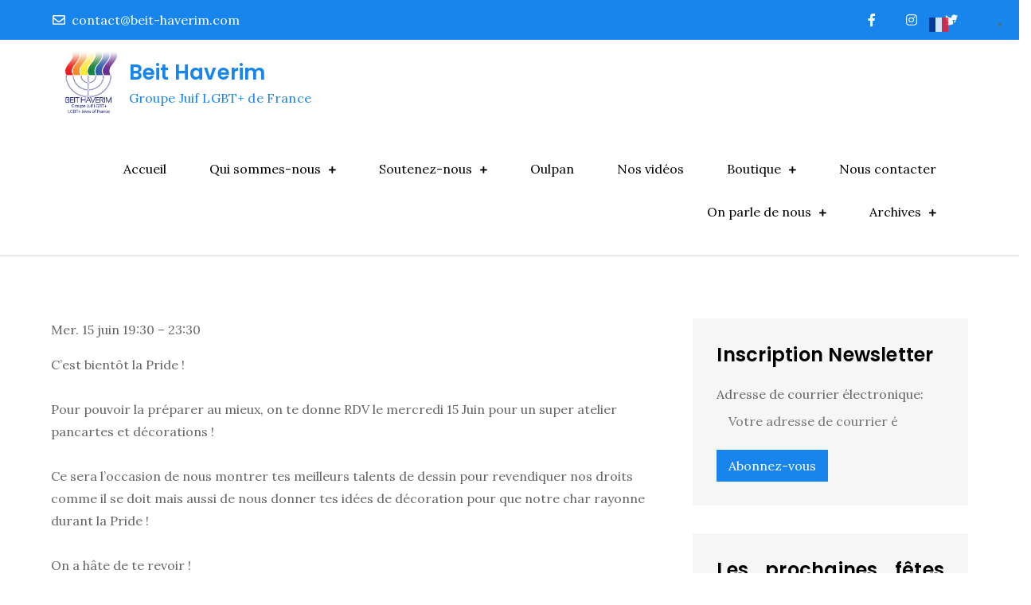

--- FILE ---
content_type: text/html; charset=utf-8
request_url: https://www.google.com/recaptcha/api2/aframe
body_size: 266
content:
<!DOCTYPE HTML><html><head><meta http-equiv="content-type" content="text/html; charset=UTF-8"></head><body><script nonce="spvZdmmUKkf0DYTYIzPy8g">/** Anti-fraud and anti-abuse applications only. See google.com/recaptcha */ try{var clients={'sodar':'https://pagead2.googlesyndication.com/pagead/sodar?'};window.addEventListener("message",function(a){try{if(a.source===window.parent){var b=JSON.parse(a.data);var c=clients[b['id']];if(c){var d=document.createElement('img');d.src=c+b['params']+'&rc='+(localStorage.getItem("rc::a")?sessionStorage.getItem("rc::b"):"");window.document.body.appendChild(d);sessionStorage.setItem("rc::e",parseInt(sessionStorage.getItem("rc::e")||0)+1);localStorage.setItem("rc::h",'1768911803130');}}}catch(b){}});window.parent.postMessage("_grecaptcha_ready", "*");}catch(b){}</script></body></html>

--- FILE ---
content_type: text/css
request_url: https://www.beit-haverim.com/wp-content/themes/BeitHaverimCreativAcademy/style.css?ver=1.0.1631020525
body_size: 269
content:
/*
Theme Name: Thème Beit Haverim
Theme URI: http://creativthemes.com/downloads/creativ-academy/
Template: creativ-academy
Author: Moïse D
Author URI: http://creativthemes.com/
Description: Thème spécifique au Beit Haverim, réalisé avec le plugin Child Theme Configurator
Tags: translation-ready,custom-background,theme-options,custom-menu,threaded-comments,featured-images,footer-widgets,left-sidebar,editor-style,right-sidebar,full-width-template,two-columns,three-columns,custom-colors,custom-header,custom-logo
Version: 1.0.1631020525
Updated: 2021-09-07 15:15:25

*/

